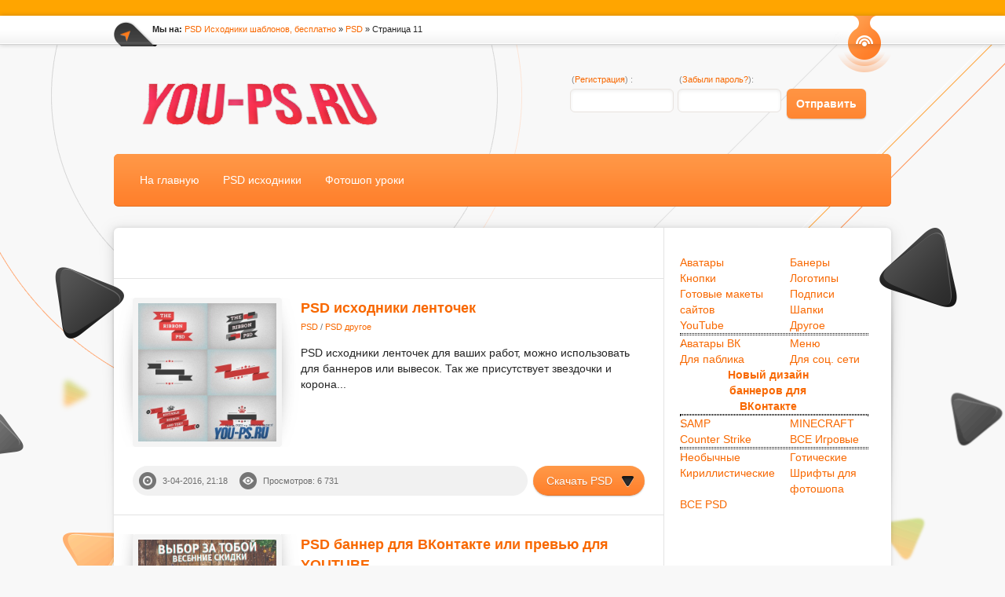

--- FILE ---
content_type: text/html; charset=utf-8
request_url: http://you-ps.ru/psd/page/11/
body_size: 8459
content:
<!DOCTYPE html PUBLIC "-//W3C//DTD XHTML 1.0 Transitional//EN" "http://www.w3.org/TR/xhtml1/DTD/xhtml1-transitional.dtd">
<html xmlns="http://www.w3.org/1999/xhtml" xml:lang="ru" lang="ru">
<head>
 <meta name="CatCut4deb4cec7f" content="05A0554FC8924AF98DFD5849BA1341C3Y5984" />  
 <meta name="verify-admitad" content="23bb444d16" />   
<script type="text/javascript" src="//vk.com/js/api/openapi.js?152"></script>
<meta name="propeller" content="e52d038118015be6376abb82f89ba7de">
    <meta name="google-site-verification" content="yL4kPCVL3MVCPSRRmgOc7vxf1lIWxggOYLPBlKWFfvo" />
    <meta name="google-site-verification" content="F6REhiSK7r8vQQOSnzgKCEdBzJFT43o13SOjJMEYi5c" />
    <meta name="yandex-verification" content="3592695ab9243fb9" />
    <meta name="verification" content="e837889815a966f6e56f072e9e60bd" />
    <meta name='yandex-verification' content='4dbd8a64751edb54' />
    <link rel="shortcut icon" href="/templates/youp3/images/favicon.ico" type="image/x-icon">
    <META NAME="webmoney.attestation.label" CONTENT="webmoney attestation label#BD536E74-00B6-4B1A-97BF-6CC81C11642C" />
    <meta charset="utf-8">
<title>PSD исходники для фотошопа &raquo; Страница 11</title>
<meta name="description" content="Ищешь PSD исходники? Ты попал по адресу! У нас ты сможешь найти множество бесплатных PSD исходников для фотошопа. Заходи не упусти свой шанс ">
<meta name="keywords" content="Наш сайт это эпицентр файлов для фотошопа. У нас ты сможешь бесплатно скачать PSD исходники, аватары, файлы для YouTube, оформление для группы вконтакте и многое другое">
<meta name="generator" content="DataLife Engine (http://dle-news.ru)">
<link rel="search" type="application/opensearchdescription+xml" href="http://you-ps.ru/index.php?do=opensearch" title="Братство дизайнеров - You-PS.Ru- PSD исходники шаблоны для постов VK и SMM">
<link rel="canonical" href="http://you-ps.ru/psd/page/11/"><link rel="alternate" type="application/rss+xml" title="" href="http://you-ps.ru/psd/rss.xml">
<link href="/engine/editor/css/default.css?v=27" rel="stylesheet" type="text/css">
<script src="/engine/classes/js/jquery.js?v=27"></script>
<script src="/engine/classes/js/jqueryui.js?v=27" defer></script>
<script src="/engine/classes/js/dle_js.js?v=27" defer></script>
<script src="/engine/classes/highslide/highslide.js?v=27" defer></script> <!-- Верхушка -->
<link href="/templates/youp3/style/styles.css" tppabs="/templates/youp3/style/styles.css" type="text/css" rel="stylesheet" />
<link href="/templates/youp3/style/engine.css" tppabs="/templates/youp3/style/engine.css" type="text/css" rel="stylesheet" />
<script type="text/javascript" src="/templates/youp3/js/libs.js" tppabs="/templates/youp3/js/libs.js"></script>
<script type="text/javascript" src="http://ajax.googleapis.com/ajax/libs/jquery/1.9.1/jquery.min.js"></script>
    <link media="screen" href="/templates/youp3/icomm/style.css" type="text/css" rel="stylesheet" />
</head>
	<div style="background-color:orange; padding:10px; color:white;">
       
        
      
    </div>
<body>
<script>
<!--
var dle_root       = '/';
var dle_admin      = '';
var dle_login_hash = '271279617cd610086cdf05f8fe3539de5f87a15d';
var dle_group      = 5;
var dle_skin       = 'youp3';
var dle_wysiwyg    = '1';
var quick_wysiwyg  = '1';
var dle_min_search = '4';
var dle_act_lang   = ["Да", "Нет", "Ввод", "Отмена", "Сохранить", "Удалить", "Загрузка. Пожалуйста, подождите..."];
var menu_short     = 'Быстрое редактирование';
var menu_full      = 'Полное редактирование';
var menu_profile   = 'Просмотр профиля';
var menu_send      = 'Отправить сообщение';
var menu_uedit     = 'Админцентр';
var dle_info       = 'Информация';
var dle_confirm    = 'Подтверждение';
var dle_prompt     = 'Ввод информации';
var dle_req_field  = 'Заполните все необходимые поля';
var dle_del_agree  = 'Вы действительно хотите удалить? Данное действие невозможно будет отменить';
var dle_spam_agree = 'Вы действительно хотите отметить пользователя как спамера? Это приведёт к удалению всех его комментариев';
var dle_c_title    = 'Отправка жалобы';
var dle_complaint  = 'Укажите текст Вашей жалобы для администрации:';
var dle_mail       = 'Ваш e-mail:';
var dle_big_text   = 'Выделен слишком большой участок текста.';
var dle_orfo_title = 'Укажите комментарий для администрации к найденной ошибке на странице:';
var dle_p_send     = 'Отправить';
var dle_p_send_ok  = 'Уведомление успешно отправлено';
var dle_save_ok    = 'Изменения успешно сохранены. Обновить страницу?';
var dle_reply_title= 'Ответ на комментарий';
var dle_tree_comm  = '0';
var dle_del_news   = 'Удалить статью';
var dle_sub_agree  = 'Вы действительно хотите подписаться на комментарии к данной публикации?';
var dle_captcha_type  = '0';
var allow_dle_delete_news   = false;
var dle_search_delay   = false;
var dle_search_value   = '';
jQuery(function($){
FastSearch();

hs.graphicsDir = '/engine/classes/highslide/graphics/';
hs.wrapperClassName = 'rounded-white';
hs.outlineType = 'rounded-white';
hs.numberOfImagesToPreload = 0;
hs.captionEval = 'this.thumb.alt';
hs.showCredits = false;
hs.align = 'center';
hs.transitions = ['expand', 'crossfade'];
hs.dimmingOpacity = 0.60;
hs.lang = { loadingText : 'Загрузка...', playTitle : 'Просмотр слайдшоу (пробел)', pauseTitle:'Пауза', previousTitle : 'Предыдущее изображение', nextTitle :'Следующее изображение',moveTitle :'Переместить', closeTitle :'Закрыть (Esc)',fullExpandTitle:'Развернуть до полного размера',restoreTitle:'Кликните для закрытия картинки, нажмите и удерживайте для перемещения',focusTitle:'Сфокусировать',loadingTitle:'Нажмите для отмены'
};


});
//-->
</script>
    <div id="topbar">
	<div class="wrp">
		<ul class="soc-top">
			<li class="rss"><a href="rss.xml" tppabs="/rss.xml" target="_blank" title="Канал RSS" class="thd">Канал RSS</a></li>
		</ul>
		<div id="speedbar" class="small"><i class="thd">*</i><div class="speedbar"><b>Мы на:</b> <span id="dle-speedbar" itemscope itemtype="https://schema.org/BreadcrumbList"><span itemprop="itemListElement" itemscope itemtype="https://schema.org/ListItem"><meta itemprop="position" content="1"><a href="http://you-ps.ru/" itemprop="item"><span itemprop="name">PSD Исходники шаблонов, бесплатно</span></a></span> &raquo; <span itemprop="itemListElement" itemscope itemtype="https://schema.org/ListItem"><meta itemprop="position" content="2"><a href="http://you-ps.ru/psd/" itemprop="item"><span itemprop="name">PSD</span></a></span> &raquo; Страница 11</span></div></div>
	</div>
</div>
    
<div id="topbg">
	<div class="decor wrp">
		<div id="header">
                  <h3 class="logo">
<a class="thd" href="/" tppabs="/" title="Перейти на главную">
</a>
</h3>
					

	<form method="post" action="">
	<ul class="logform">
		<li><label for="login_name"> (<a href="http://you-ps.ru/index.php?do=register">Регистрация</a>) :</label>
		<input type="text" name="login_name" id="login_name" /></li>
		<li><label for="login_password">  (<a href="http://you-ps.ru/index.php?do=lostpassword">Забыли пароль?</a>):</label>
		<input type="password" name="login_password" id="login_password" /></li>
		<li><button class="fbutton" onclick="submit();" type="submit" title="Отправить"><b>Отправить</b></button></li>
	</ul>
	<input name="login" type="hidden" id="login" value="submit" />

		</div>          
		<div id="topmenu">
            <ul class="lcol">
    <li>
        <a href="/" tppabs="/">
            На главную
        </a>
    </li>
    <li>
        <a href="/psd" tppabs="#">
          PSD исходники
        </a>
    </li>
    <li>
        <a href="/vse-dlya-fotoshopa/lessons/" tppabs="#">
          Фотошоп уроки
        </a>
    </li>
</ul>


<ul class="rcol">
   
</ul>

            
		</div>
		<i class="thd dec-left">
.
</i>
		<i class="thd dec-right">
.
</i>
	</div>
  
	<div class="shadow">
		<div class="whbox wrp">
			<div id="content">
				<div class="conteiner clrfix">
					<div id="midside" class="lcol">
				
					
                        
                        <br>
                        <br>

                         <div id='dle-content'><div id="storyID-944" class="sstory">
<div class="base shortstory">
	<div class="dpad">
	<span class="poster"><b><a><a href="http://you-ps.ru/uploads/posts/2016-04/thumbs/1459707526_linel.jpg" onclick="return hs.expand(this)"><img src="/uploads/posts/2016-04/thumbs/1459707526_linel.jpg" width="" height=""></a></a></b></span>
	<div class="ss-cont">
		<h2 class="shead"><a href="http://you-ps.ru/psd/drugoe/944-psd-ishodniki-lentochek.html">PSD исходники ленточек</a></h2>
		<p class="category small"><a href="http://you-ps.ru/psd/">PSD</a> / <a href="http://you-ps.ru/psd/drugoe/">PSD другое</a></p>
		PSD исходники ленточек для ваших работ, можно использовать для баннеров или вывесок. Так же присутствует звездочки и корона...
	</div>
	<div class="clr moreline">
		 
        
        
        
        <span class="more"><a href="http://you-ps.ru/psd/drugoe/944-psd-ishodniki-lentochek.html"><span>Скачать PSD</span></a></span>
		<ul class="argedit">
			 <li class="edit"></li>
		</ul>
		<ul class="argicon small">
			<li class="idate">3-04-2016, 21:18</li>
			<li class="iviews">Просмотров: 6 731</li>
		</ul>
	</div>

	</div>
</div>
</div><div id="storyID-943" class="sstory">
<div class="base shortstory">
	<div class="dpad">
	<span class="poster"><b><a><a href="http://you-ps.ru/uploads/posts/2016-03/thumbs/1459365244_banner.jpg" onclick="return hs.expand(this)"><img src="/uploads/posts/2016-03/thumbs/1459365244_banner.jpg" width="" height=""></a></a></b></span>
	<div class="ss-cont">
		<h2 class="shead"><a href="http://you-ps.ru/psd/igrovye/counter-strike/943-psd-banner-dlya-vkontakte-ili-prevyu-dlya-youtube.html">PSD баннер для ВКонтакте или превью для YOUTUBE</a></h2>
		<p class="category small"><a href="http://you-ps.ru/psd/igrovye/counter-strike/">Counter-Strike</a>  / <a href="http://you-ps.ru/psd/youtube/">YouTube</a>  / <a href="http://you-ps.ru/for_socnetwork/menu_vk/">Меню</a></p>
		Данный PSD исходник баннера можно использовать для ваших магазинов оружия по игре Counter-Strike:GO. Сделан отлично и подобных работ Вы не найдете в интернете, продвигайте ваши магазины оружия с красивым дизайном для вашего паблика или группы ВКонтакте..
	</div>
	<div class="clr moreline">
		 
        
        
        
        <span class="more"><a href="http://you-ps.ru/psd/igrovye/counter-strike/943-psd-banner-dlya-vkontakte-ili-prevyu-dlya-youtube.html"><span>Скачать PSD</span></a></span>
		<ul class="argedit">
			 <li class="edit"></li>
		</ul>
		<ul class="argicon small">
			<li class="idate">30-03-2016, 22:15</li>
			<li class="iviews">Просмотров: 7 297</li>
		</ul>
	</div>

	</div>
</div>
</div><div id="storyID-942" class="sstory">
<div class="base shortstory">
	<div class="dpad">
	<span class="poster"><b><a><a href="http://you-ps.ru/uploads/posts/2016-03/thumbs/1459364560_preview.jpg" onclick="return hs.expand(this)"><img src="/uploads/posts/2016-03/thumbs/1459364560_preview.jpg" width="" height=""></a></a></b></span>
	<div class="ss-cont">
		<h2 class="shead"><a href="http://you-ps.ru/psd/igrovye/counter-strike/942-psd-prevyu-dlya-video-v-youtube.html">PSD превью для видео в YouTube</a></h2>
		<p class="category small"><a href="http://you-ps.ru/psd/igrovye/counter-strike/">Counter-Strike</a>   / <a href="http://you-ps.ru/psd/youtube/">YouTube</a></p>
		Скачать PSD исходник для превью для видео YouTube ютуба. Отличная превьюшка для вашего видео. Отлично подойдет для превью для видео Counter Strike..
	</div>
	<div class="clr moreline">
		 
        
        
        
        <span class="more"><a href="http://you-ps.ru/psd/igrovye/counter-strike/942-psd-prevyu-dlya-video-v-youtube.html"><span>Скачать PSD</span></a></span>
		<ul class="argedit">
			 <li class="edit"></li>
		</ul>
		<ul class="argicon small">
			<li class="idate">30-03-2016, 22:04</li>
			<li class="iviews">Просмотров: 17 028</li>
		</ul>
	</div>

	</div>
</div>
</div><div id="storyID-941" class="sstory">
<div class="base shortstory">
	<div class="dpad">
	<span class="poster"><b><a><a href="http://you-ps.ru/uploads/posts/2016-03/thumbs/1458826375_ava.jpg" onclick="return hs.expand(this)"><img src="/uploads/posts/2016-03/thumbs/1458826375_ava.jpg" width="" height=""></a></a></b></span>
	<div class="ss-cont">
		<h2 class="shead"><a href="http://you-ps.ru/psd/igrovye/psd_samp/941-psd-ishodnik-avatar-i-menyu-dlya-gruppy-vkontakte-dlya-gta-samp.html">PSD исходник аватар и меню для группы ВКонтакте для GTA SAMP</a></h2>
		<p class="category small"><a href="http://you-ps.ru/psd/igrovye/psd_samp/">SAMP</a>    / <a href="http://you-ps.ru/for_socnetwork/vk-avatar/">Аватары</a>    / <a href="http://you-ps.ru/for_socnetwork/menu_vk/">Меню</a></p>
		PSD исходник для группы ВКонтакте по игре Grand Theth Auto San Andreas. Отличная работа. Сделан рип по заказу. Можете изменить и отлично подойдет для вашей группы...
	</div>
	<div class="clr moreline">
		 
        
        
        
        <span class="more"><a href="http://you-ps.ru/psd/igrovye/psd_samp/941-psd-ishodnik-avatar-i-menyu-dlya-gruppy-vkontakte-dlya-gta-samp.html"><span>Скачать PSD</span></a></span>
		<ul class="argedit">
			 <li class="edit"></li>
		</ul>
		<ul class="argicon small">
			<li class="idate">24-03-2016, 16:34</li>
			<li class="iviews">Просмотров: 12 819</li>
		</ul>
	</div>

	</div>
</div>
</div><div id="storyID-938" class="sstory">
<div class="base shortstory">
	<div class="dpad">
	<span class="poster"><b><a><a href="http://you-ps.ru/uploads/posts/2016-03/thumbs/1458761151_avatar_menyu.jpg" onclick="return hs.expand(this)"><img src="/uploads/posts/2016-03/thumbs/1458761151_avatar_menyu.jpg" width="" height=""></a></a></b></span>
	<div class="ss-cont">
		<h2 class="shead"><a href="http://you-ps.ru/psd/igrovye/psd_samp/938-psd-avatar-i-menyu-dlya-gruppy-vkontakte-na-tematiku-samp.html">PSD аватар и меню для группы ВКонтакте на тематику: SAMP</a></h2>
		<p class="category small"><a href="http://you-ps.ru/psd/igrovye/psd_samp/">SAMP</a>     / <a href="http://you-ps.ru/for_socnetwork/vk-avatar/">Аватары</a>     / <a href="http://you-ps.ru/for_socnetwork/menu_vk/">Меню</a></p>
		Работа высшего пилотажа по игре GTA SAMP. Данный псд исходник разрабатывался специально для ваших проектов. Выполнен в темных тонах и при желтом оттенке. Выглядит очень красиво. Аватар и меню разделены на отдельные исходники и добавлены шрифты внутри архива...
	</div>
	<div class="clr moreline">
		 
        
        
        
        <span class="more"><a href="http://you-ps.ru/psd/igrovye/psd_samp/938-psd-avatar-i-menyu-dlya-gruppy-vkontakte-na-tematiku-samp.html"><span>Скачать PSD</span></a></span>
		<ul class="argedit">
			 <li class="edit"></li>
		</ul>
		<ul class="argicon small">
			<li class="idate">23-03-2016, 22:26</li>
			<li class="iviews">Просмотров: 7 783</li>
		</ul>
	</div>

	</div>
</div>
</div><div id="storyID-937" class="sstory">
<div class="base shortstory">
	<div class="dpad">
	<span class="poster"><b><a><a href="http://you-ps.ru/uploads/posts/2016-03/thumbs/1458661376_shablon.jpg" onclick="return hs.expand(this)"><img src="/uploads/posts/2016-03/thumbs/1458661376_shablon.jpg" width="" height=""></a></a></b></span>
	<div class="ss-cont">
		<h2 class="shead"><a href="http://you-ps.ru/psd/igrovye/psd_samp/937-shablon-dlya-posta-dlya-gruppy-vkontakte-samp.html">Шаблон для поста для группы ВКонтакте SAMP</a></h2>
		<p class="category small"><a href="http://you-ps.ru/psd/">PSD</a>      / <a href="http://you-ps.ru/psd/igrovye/">Игровые</a>      / <a href="http://you-ps.ru/psd/igrovye/psd_samp/">SAMP</a></p>
		Шаблон для группы ВКонтакте SAMP, GTA. Вы можете писать на данном шаблоне свои текста или письма своим игрокам. Работа выполненна качественно. Используйте на здаровье!..
	</div>
	<div class="clr moreline">
		 
        
        
        
        <span class="more"><a href="http://you-ps.ru/psd/igrovye/psd_samp/937-shablon-dlya-posta-dlya-gruppy-vkontakte-samp.html"><span>Скачать PSD</span></a></span>
		<ul class="argedit">
			 <li class="edit"></li>
		</ul>
		<ul class="argicon small">
			<li class="idate">22-03-2016, 18:42</li>
			<li class="iviews">Просмотров: 9 484</li>
		</ul>
	</div>

	</div>
</div>
</div><div id="storyID-936" class="sstory">
<div class="base shortstory">
	<div class="dpad">
	<span class="poster"><b><a><a href="http://you-ps.ru/uploads/posts/2016-03/thumbs/1458660637_ava.jpg" onclick="return hs.expand(this)"><img src="/uploads/posts/2016-03/thumbs/1458660637_ava.jpg" width="" height=""></a></a></b></span>
	<div class="ss-cont">
		<h2 class="shead"><a href="http://you-ps.ru/psd/igrovye/counter-strike/936-avatar-dlya-gruppy-vkontakte-csgo.html">Аватар для группы ВКонтакте - CS:GO</a></h2>
		<p class="category small"><a href="http://you-ps.ru/psd/">PSD</a>       / <a href="http://you-ps.ru/psd/igrovye/">Игровые</a>       / <a href="http://you-ps.ru/psd/igrovye/counter-strike/">Counter-Strike</a></p>
		Аватар для группы ВКонтакте для группы по игре Counter-Strike Global Offenisive. Работа выполнена в желтых тонах. Отлично подойдет для вашей группы. Скачивайте бесплатно с нашего сайта...
	</div>
	<div class="clr moreline">
		 
        
        
        
        <span class="more"><a href="http://you-ps.ru/psd/igrovye/counter-strike/936-avatar-dlya-gruppy-vkontakte-csgo.html"><span>Скачать PSD</span></a></span>
		<ul class="argedit">
			 <li class="edit"></li>
		</ul>
		<ul class="argicon small">
			<li class="idate">22-03-2016, 18:31</li>
			<li class="iviews">Просмотров: 7 652</li>
		</ul>
	</div>

	</div>
</div>
</div><div id="storyID-935" class="sstory">
<div class="base shortstory">
	<div class="dpad">
	<span class="poster"><b><a><a href="http://you-ps.ru/uploads/posts/2016-03/thumbs/1458660010_v0ctjvfn0xk.jpg" onclick="return hs.expand(this)"><img src="/uploads/posts/2016-03/thumbs/1458660010_v0ctjvfn0xk.jpg" width="" height=""></a></a></b></span>
	<div class="ss-cont">
		<h2 class="shead"><a href="http://you-ps.ru/psd/igrovye/935-polnyy-psd-dizayn-dlya-youtube-ili-twich.html">Полный PSD дизайн для YouTube или twitch</a></h2>
		<p class="category small"><a href="http://you-ps.ru/psd/">PSD</a>        / <a href="http://you-ps.ru/psd/igrovye/">Игровые</a></p>
		Отличный дизайн используемый для твича или ютуба. Выполнен в желтых тонах. Все шрифты внутри архива есть. Работа выполнена очень качественно и непохожа на другие работы. Скачать можете бесплатно PSD аватар и баннер для Twich и YouTube..
	</div>
	<div class="clr moreline">
		 
        
        
        
        <span class="more"><a href="http://you-ps.ru/psd/igrovye/935-polnyy-psd-dizayn-dlya-youtube-ili-twich.html"><span>Скачать PSD</span></a></span>
		<ul class="argedit">
			 <li class="edit"></li>
		</ul>
		<ul class="argicon small">
			<li class="idate">22-03-2016, 18:19</li>
			<li class="iviews">Просмотров: 8 237</li>
		</ul>
	</div>

	</div>
</div>
</div><div id="storyID-929" class="sstory">
<div class="base shortstory">
	<div class="dpad">
	<span class="poster"><b><a><a href="http://you-ps.ru/uploads/posts/2016-02/thumbs/1454329727_panda.jpg" onclick="return hs.expand(this)"><img src="/uploads/posts/2016-02/thumbs/1454329727_panda.jpg" width="" height=""></a></a></b></span>
	<div class="ss-cont">
		<h2 class="shead"><a href="http://you-ps.ru/psd/igrovye/counter-strike/929-avatar-dlya-gruppy-vkontakte-panda.html">Аватар для группы ВКонтакте - Панда</a></h2>
		<p class="category small"><a href="http://you-ps.ru/psd/igrovye/counter-strike/">Counter-Strike</a>         / <a href="http://you-ps.ru/for_socnetwork/vk-avatar/">Аватары</a></p>
		Аватар для группы или паблика ВКонтакте с пандой. Отлично подойдет для букмекерских групп по ставкам или для клана по игре Counter-Strike. Именно из-за панды данный аватар размещен в игровых и солидных исходниках. Шрифт для работы находится внутри. Аватар состоит из многих смарт..
	</div>
	<div class="clr moreline">
		 
        
        
        
        <span class="more"><a href="http://you-ps.ru/psd/igrovye/counter-strike/929-avatar-dlya-gruppy-vkontakte-panda.html"><span>Скачать PSD</span></a></span>
		<ul class="argedit">
			 <li class="edit"></li>
		</ul>
		<ul class="argicon small">
			<li class="idate">1-02-2016, 15:30</li>
			<li class="iviews">Просмотров: 7 703</li>
		</ul>
	</div>

	</div>
</div>
</div><div id="pager" class="clrfix">
	<div class="next-prev">
		<span class="prev"><a href="http://you-ps.ru/psd/page/10/">В будущее</a></span>
		<span class="next"><a href="http://you-ps.ru/psd/page/12/">В прошлое</a></span>
	</div>
	<div class="pager"><a href="http://you-ps.ru/psd/">1</a> <span class="nav_ext">...</span> <a href="http://you-ps.ru/psd/page/7/">7</a> <a href="http://you-ps.ru/psd/page/8/">8</a> <a href="http://you-ps.ru/psd/page/9/">9</a> <a href="http://you-ps.ru/psd/page/10/">10</a> <span>11</span> <a href="http://you-ps.ru/psd/page/12/">12</a> <a href="http://you-ps.ru/psd/page/13/">13</a> <a href="http://you-ps.ru/psd/page/14/">14</a> <a href="http://you-ps.ru/psd/page/15/">15</a> <span class="nav_ext">...</span> <a href="http://you-ps.ru/psd/page/76/">76</a></div>
</div></div>
					<hr>
					</div>
					
                    <div id="sidebar" class="rcol">
 <div class="catbox" style="margin-left: 10px;">
    <div id='cssmenu'>

        <!--<li class='has-sub'><a href='#'>PSD исходники</a>-->
         <ul>
            <li><a href="/psd/avatary/">Аватары</a></li>
            <li><a href="/psd/bannery/">Банеры</a></li>
            <li><a href="/psd/buttons/">Кнопки</a></li>
            <li><a href="/psd/logotipy/">Логотипы</a></li>
            <li><a href="/psd/web_psd/">Готовые макеты сайтов</a></li>
            <li><a href="/psd/podpisi/">Подписи</a></li>
            <li><a href="/psd/shapki/">Шапки</a></li>
            <li><a href="/psd/youtube/">YouTube</a></li>
            <li><a href="/psd/drugoe/">Другое</a></li>
             <li class="newcategory">.</li>
            <li><a href="/for_socnetwork/vk-avatar/">Аватары ВК</a></li>
            <li><a href="/for_socnetwork/menu_vk/">Меню</a></li>
            <li><a href="/for_socnetwork/public/">Для паблика</a></li>
            <li><a href="/for_socnetwork">Для соц. сети</a></li>
             <center style="width:80%"><li style="float:none; width:65%; font-weight:bold"><a href="http://you-ps.ru/for_socnetwork/psd_vk_banner/"><span>Новый дизайн баннеров для ВКонтакте</span></a></li>
             </center>
             <li class="newcategory">.</li>
             <li><a href="/psd/igrovye/psd_samp/">SAMP</a></li>
             <li><a href="/psd/igrovye/minecraft_psd/">MINECRAFT</a></li>
             <li><a href="/psd/igrovye/counter-strike/">Counter Strike</a></li>
             <li><a href="/psd/igrovye/">ВСЕ Игровые</a></li>
             <li class="newcategory">.</li>
             <li><a href="/shrifty-dlya-fotoshopa/neobychnye/">Необычные</a></li>
             <li><a href="/shrifty-dlya-fotoshopa/goticheskie/">Готические</a></li>
             <li><a href="/shrifty-dlya-fotoshopa/kirillicheskie/">Кириллистические</a></li>
             <li><a href="/shrifty-dlya-fotoshopa/">Шрифты для фотошопа</a></li>
             <li><a href="/psd">ВСЕ PSD</a></li>
         </ul>
 <div style="clear:both"></div>
	</div>
 </div>    
    
<center><br>

<div class="like" style="padding: 40px 65px 3px;">
    <!-- VK Widget -->            
<script type="text/javascript">
  VK.init({apiId: 6412223, onlyWidgets: true});
</script>

<!-- Put this div tag to the place, where the Like block will be -->
<div id="vk_like"></div>
<script type="text/javascript">
VK.Widgets.Like("vk_like", {type: "vertical"});
</script>
    </div>   
    </center>
<br><!-- Yandex.RTB R-A-410247-1 -->

     
     <script>
<!--
function doVote( event ){

	
	var vote_check = $('#dle-vote input:radio[name=vote_check]:checked').val();
	
	if (typeof vote_check == "undefined" &&  event == "vote") {
		return false;
	}
	
	ShowLoading('');

	$.get(dle_root + "engine/ajax/controller.php?mod=vote", { vote_id: "8", vote_action: event, vote_check: vote_check, vote_skin: dle_skin, user_hash: dle_login_hash }, function(data){

		HideLoading('');

		$("#vote-layer").fadeOut(500, function() {
			$(this).html(data);
			$(this).fadeIn(500);
		});

	});
}
//-->
</script><div id='vote-layer'><div id="bvote" class="block" style="width: 240px; margin-left: 20px; margin-bottom: 3px; margin-top: 20px;">
	<div class="btl">
		<h4>Наш опрос</h4>
		<form method="post" name="vote_result" action=''>
			<input type="hidden" name="vote_action" value="results" />
			<input type="hidden" name="vote_id" value="8" />
			<input class="vresult" src="/templates/youp3/images/spacer.gif" type="image" onclick="ShowAllVotes(); return false;" title="Все опросы"  alt="Все опросы" />
		</form>
	</div>
	<form method="post" name="vote" action=''>
	<div class="dcont" style="margin-left: 14px; font-color:red">
		<p class="vtitle"><b>Достаточно ли обновлений?</b></p>
		<div id="dle-vote"><div class="vote"><input id="vote_check0" name="vote_check" type="radio" value="0" /><label for="vote_check0"> Да</label></div><div class="vote"><input id="vote_check1" name="vote_check" type="radio" value="1" /><label for="vote_check1"> Нет</label></div></div>
	</div>
	<div class="votefoot">
	
	
		<input type="hidden" name="vote_action" value="vote" />
		<input type="hidden" name="vote_id" id="vote_id" value="8" />
		<button class="fbutton" type="submit" onclick="doVote('vote'); return false;" >
            <span>Голосовать</span></button>&nbsp;
        <button class="fbutton" type="button" onclick="doVote('results'); return false;" >
            <span>Результат</span></button>
	
	</div>
	</form>
	<div class="dtop">&nbsp;</div>
	<div class="dbtm">&nbsp;</div>
</div></div>
   
    
    
<!-- VK Widget -->
    <center>
<div id="vk_groups"></div>
<script type="text/javascript">
VK.Widgets.Group("vk_groups", {mode: 3}, 65712514);
</script>
    </center>   
<img src="[data-uri]" height="0" width="0" alt="651b3fb9" />
 
                  </div>

		
                
			</div>
		</div>
	</div>
</div>
<div id="footbg">
	<div class="wrp">
		<div id="fmenu">
			<a href="/sitemap.xml" class="thd sitemap" target="#" tppabs="/sitemap.xml">
</a>
			<ul>
				<li>
                    <a href="/index.php?do=feedback&user=1">Контакты</a>
				</li>
				<li>
                    <a href="/psd/">PSD исходники</a>
				</li>
                <li>
                    <a href="/vse-dlya-fotoshopa/lessons/">Фотошоп уроки</a>
                </li>
			</ul>
		
		</div>
		<div id="footinfo">
			<p class="copyright">
                © 2013-2020 / 
<b>
<a href="http://you-ps.ru/">
www.YOU-PS.Ru
</a>
</b>
			</p>
			<p class="license copymy">
				<noindex>
<a href="/psd/548-chto-takoe-psd-chem-otkryt-format-psd.html" rel="nofollow">
Как открыть PSD файл
</a>
</noindex>
			</p>
		</div>
		<div id="footer">
<div class="footer">           

			<a href="/" id="upper" class="logofoot thd">
YOU-PS.Ru
</a>

		</div>
</div>
	</div>
  
</div>
   <!-- Yandex.Metrika counter -->
<script type="text/javascript" >
   (function(m,e,t,r,i,k,a){m[i]=m[i]||function(){(m[i].a=m[i].a||[]).push(arguments)};
   m[i].l=1*new Date();k=e.createElement(t),a=e.getElementsByTagName(t)[0],k.async=1,k.src=r,a.parentNode.insertBefore(k,a)})
   (window, document, "script", "https://mc.yandex.ru/metrika/tag.js", "ym");

   ym(48724811, "init", {
        clickmap:true,
        trackLinks:true,
        accurateTrackBounce:true,
        trackHash:true
   });
</script>
<noscript><div><img src="https://mc.yandex.ru/watch/48724811" style="position:absolute; left:-9999px;" alt="" /></div></noscript>
<!-- /Yandex.Metrika counter -->
</body>
</html>
<!-- DataLife Engine Copyright SoftNews Media Group (http://dle-news.ru) -->


--- FILE ---
content_type: text/css
request_url: http://you-ps.ru/templates/youp3/style/styles.css
body_size: 8914
content:
/* Template created by CENTROARTS.com | Author: Rumin Sergey | URL: http://centroarts.com */
@import "../fonts/fonts.css" screen;

* { margin: 0; padding: 0; }
html { min-width: 996px; } 
body { background: fixed #f8f8f8 url("../images/bg.png") no-repeat 50% 0; color: #252525; font: 14px/1.45 Arial, Tahoma, Helvetica, sans-serif }

h1, h2, h3, h4, h5 { font-weight: normal; }

input, textarea, select, button { color: #252525; font: 1em Arial, Tahoma, Helvetica, sans-serif; }

a { color: #f86801; text-decoration: none; outline: none; }
a:hover { text-decoration: underline; }
a img  { border: 0 none; }

p { margin-bottom: .6em; }
hr { border: 0 none; border-top: 1px solid #dfdede; height: 1px; }

/* ������: �������������� */

.copymy { color: #000000; font: 14px/normal "pf_beausans_probold", Arial, Tahoma, sans-serif; display: inline; text-transform: uppercase; }
.moreline_2 { padding-left: 8px; height: 38px; border-radius: 19px; background-color: #fff; }
    .more_2 { float: right; padding-left: 25px; background: #fff no-repeat }
    .more_2 a { padding: 0 41px 0 17px; height: 37px; line-height: 38px; border-radius: 19px; border-bottom: 1px solid #e37126; float: left; color: #fff; text-shadow: 0 1px 0 #d6712c; background: url("../images/argmore.png") no-repeat 100% 0; box-shadow: 0 1px 2px 0 rgba(0,0,0, 0.2) }
    .more_2 a:hover { background-position: 100% -37px; text-decoration: none }
    .more_2 a:active { background-position: 100% -74px; box-shadow: inset 0 0 4px 0 #a83f00 }
    
.ex {
        background: none repeat scroll 0% 0%;
        background-color: #52cf30;
        border: 2px solid;
        border-color: #288710;
        margin: 0 auto 10px auto;
        padding: 5px 0;
        width: 326px;
        font: 14px/normal Verdana, Arial, Tahoma, sans-serif;
        text-align: center;
        color: #306522;
        outline: none;
        text-decoration: none;
        display: block;
        /* ��������������� ���� */
        -webkit-box-shadow: 2px 2px 3px 0px rgba(150, 150, 150, 0.75);
        -moz-box-shadow:    2px 2px 3px 0px rgba(150, 150, 150, 0.75);
        box-shadow:         2px 2px 3px 0px rgba(150, 150, 150, 0.75);
        /* ��������������� �������� */
        background: #288710; /* Old browsers */
        background: -moz-linear-gradient(top,  #288710 0%, #52cf30 100%); /* FF3.6+ */
        background: -webkit-gradient(linear, left top, left bottom, color-stop(0%,#288710), color-stop(100%,#52cf30)); /* Chrome,Safari4+ */
        background: -webkit-linear-gradient(top,  #288710 0%,#52cf30 100%); /* Chrome10+,Safari5.1+ */
        background: -o-linear-gradient(top,  #288710 0%,#52cf30 100%); /* Opera 11.10+ */
        background: -ms-linear-gradient(top,  #288710 0%,#52cf30 100%); /* IE10+ */
        background: linear-gradient(to bottom,  #288710 0%,#52cf30 100%); /* W3C */
        filter: progid:DXImageTransform.Microsoft.gradient( startColorstr='#288710', endColorstr='#52cf30',GradientType=0 ); /* IE6-9 */
        /* ��������������� ����������� */
        -webkit-border-radius: 4px;
        -moz-border-radius: 4px;
        border-radius: 4px;
}
.ex:hover { text-decoration: none; }
.ex span {
        color: #FFF;
        font: 18px/normal Verdana, Arial, Tahoma, sans-serif;
        font-weight: bold;
        margin: 0px;
        padding: 0px;
        text-transform: uppercase;
        text-decoration: none;
        display: block;
        text-shadow: #165805 1px 1px 0, #165805 1px 2px 0;
}
.ex span:hover { text-decoration: none; }

.android-full {
        background-color: #F68539;
        border-color: #A04C13;
        color: #784928;
        /* ��������������� �������� */
        background: #A04C13; /* Old browsers */
        background: -moz-linear-gradient(top,  #A04C13 0%, #F68539 100%); /* FF3.6+ */
        background: -webkit-gradient(linear, left top, left bottom, color-stop(0%,#A04C13), color-stop(100%,#F68539)); /* Chrome,Safari4+ */
        background: -webkit-linear-gradient(top,  #A04C13 0%,#F68539 100%); /* Chrome10+,Safari5.1+ */
        background: -o-linear-gradient(top,  #A04C13 0%,#F68539 100%); /* Opera 11.10+ */
        background: -ms-linear-gradient(top,  #A04C13 0%,#F68539 100%); /* IE10+ */
        background: linear-gradient(to bottom,  #A04C13 0%,#F68539 100%); /* W3C */
        filter: progid:DXImageTransform.Microsoft.gradient( startColorstr='#A04C13', endColorstr='#F68539',GradientType=0 ); /* IE6-9 */
}

.android-full span {
        text-shadow: #692E06 1px 1px 0, #692E06 1px 2px 0;
}
    
.share-button {
    text-align: center;
    margin: 25px 0 15px 0;
}

.share-button img {
    margin: 0 5px -6px 0;
}

.share-button p {
    display: inline-block;
    margin-bottom: 10px;
    font: 18px/normal "pf_beausans_probold", Arial, Tahoma, sans-serif;
}

.cheat-cache {
    margin-bottom: 24px;
    margin-top: -12px;
    padding: 8px 0px 8px 17px;
    color: #5f5f5f;
    border: 2px solid #F5F5F5;
    border-radius: 5px;
    background: #F5F5F5;
}

div.dot-android.dot-java ul li div {
margin: 0 7px 0 0;
padding: 0;
height: 8px;
width: 8px;
border-radius: 100%;
display: inline-block;
}

ul.dot-java li div {
background-color: #FF903E;
}

ul.dot-android li div {
background-color: #A0B309;
}

.storymsg { margin-bottom: 24px; margin-top: -1px; border-top-left-radius: 6px; text-align: left; font-size: 14px; color: #5f5f5f; width: 100%; background: #f5f5f5 } 
.storymsg strong { font-weight: normal }

.grey-text { border-top: 1px solid #e3e3e3; padding: 8px 10px 0 38px; color: #777777; }

.cut-the-text {
    line-height: 150%;
    height: 251px;
    overflow: hidden;
}
    
/* �����: �������������� */

ul, ol { list-style: none; padding: 0; margin: 0; }
.scont ul { padding-left: 16px; list-style: disc outside; }
.scont ol { list-style-image: none; list-style-position: outside; list-style-type: decimal; margin-left: 2.2em; }

.clr { clear: both; }
.clrfix:after, .submenu:after { clear: both; content: "."; display: block; height: 0; visibility: hidden }
.thide, .thd, .speedbar:after, #searchsuggestions:after, .topnews li:after, .iedit a, .rt-minus, .rt-plus, .combox:after,
.related a:after, .ui-icon-closethick { overflow: hidden; display: block; height: 0; line-height: normal; }

table.userstop, table.pm, table.tableform, .calendar { border-collapse: collapse; border-spacing: 0; }
.lcol, .rcol, form { display: inline; }
.lcol { float: left; } .rcol { float: right; }
.small { font-size: 11px; }

.statsbox, #loading-layer, .mass_comments_action, .berrors { border-radius: 4px; }

/* Site */
#topbg { width: 100%; min-width: 990px; overflow: hidden; background: url("../images/bg2.png") no-repeat 50% 0; }
.wrp { margin: 0 auto; width: 990px }

/* Speedbar */
#topbar { position: relative; height: 36px; background: #fff url("../images/topbar.png"); border-bottom: 1px solid #d3d3d3; box-shadow: 0 0 6px 0 rgba(0,0,0, 0.2) }
    #speedbar { float: left; position: relative; padding-left: 49px }
    .speedbar { white-space: nowrap; width: 900px; height: 36px; line-height: 35px; overflow: hidden }
    #speedbar i.thd { position: absolute; left: 0; bottom: -3px; padding-top: 33px; width: 56px; background: url("../images/speedbar.png") }
    .speedbar:after { content: " "; padding-top: 36px; width: 38px; background: url("../images/sb-alpha.png"); position: absolute; top: 0; right: 0 }

    .soc-top { float: right }
    .soc-top li { padding-top: 4px; margin-left: 10px; float: left }
    .soc-top .rss { padding: 0; width: 68px }
    .rss .thd { position: absolute; z-index: 12; padding-top: 72px; width: 68px; background: url("../images/toprss.png") }
    .rss .thd:hover { background-position: 0 -72px }

/* head */
#header { padding: 39px 30px 0 24px; height: 100px }
    .logo { float: left; padding: 4px 0 0 0 }
    .logo a { width: 315px; padding-top: 65px; background: url(http://you-ps.ru/uploads/logo.png); background-position-y: 2px;}
    .logo a:active { margin-top: 1px }

/* Buttons */
.bbcodes, .bbcodes_poll, .fbutton, .ui-button, .btn, .compilant a { color: #fff; margin: 0 2px 2px 2px; border: 0 none; cursor: pointer; padding: 0 12px; text-align: center;
    border-radius: 6px;
    box-shadow: 0 1px 2px 0 rgba(0,0,0, 0.2)
}
    .fbutton { font-weight: bold; height: 38px; line-height: 38px; background: #ff8936 url("../images/topmenu.png") repeat-x 0 -10px }
    .fbutton:hover { background-position: 0 0; opacity: 0.9 }
    
    .bbcodes, .bbcodes_poll, .ui-button, .btn, .compilant a { height: 28px; line-height: 28px; background: #ff842f url("../images/org-btn.png") repeat-x }
    .bbcodes:hover, .bbcodes_poll:hover, .ui-button:hover, .btn:hover, .compilant a:hover { background-position: 0 -56px }

    .fbutton:active, .bbcodes:active, .bbcodes_poll:active, .ui-button:active, .btn:active, .compilant a:active { background: #d8681d; box-shadow: inset 0 0 2px 0 rgba(0,0,0, 0.2) }

    a.btn, .compilant a { display: inline-block; text-decoration: none !important }
    button.fbutton { padding-bottom: 38px }
    button.bbcodes, button.bbcodes_poll, button.ui-button, button.btn { padding-bottom: 28px; }
    .bbcodes::-moz-focus-inner, .bbcodes_poll::-moz-focus-inner, .fbutton::-moz-focus-inner, .ui-button::-moz-focus-inner, .btn::-moz-focus-inner { padding: 0; border: 0; }

/* login */
.logform { margin-top: 17px; float: right }
    .logform li { position: relative; margin-left: 5px; float: left }
    .logform li label { color: #878787; position: absolute; top: -1.7em; font-size: 11px; padding-left: 2px }
    .logform li input { display: block; height: 16px; width: 118px; padding: 6px; background: #fff; border: 1px solid #e8e3df; border-radius: 6px; box-shadow: inset 0 2px 4px 0 #f0f0f0 }
    .logform li input:focus { border-color: #ff913f; box-shadow: 0 0 12px 0 #f6c098 }
    .logform li a.btn { float: left; background-position: 0 -28px; background-color: #393939 }
    .logform li a.btn:hover { background-position: 0 -84px }
    .logform li a.btn:active { background: #222 }

    #lgbox { position: relative; margin-top: 15px; float: right }
    .lg-ava { margin-right: 5px; float: left; height: 36px; width: 36px }
    .lg-ava img { height: 36px; width: 36px }
    
    .lgbox, .lg-ava img, .lg-menu ul { box-shadow: 0 1px 2px 0 rgba(0,0,0, 0.1); border-radius: 6px }
    .lgbox { line-height: 33px; background: #fff url("../images/lgbox.png") repeat-x; border: 1px solid #d3d3d3 }
    .lgbox, .lgbox li, .lgbox li a { height: 34px; float: left }
    .lgbox a { padding: 0 12px; border-radius: 5px; color: #252525; text-decoration: none !important }
    .lgbox a:hover { color: #f86801 }
    .lg-name a { padding-right: 20px; background: #fff url("../images/lg-name.png") no-repeat 100% 0; border-top-right-radius: 0; border-bottom-right-radius: 0 } 
    .lg-out a { border-top-left-radius: 0; border-bottom-left-radius: 0 }

    .lg-menu { display: none; z-index: 124; position: absolute; left: 0; right: 0; top: 34px; padding-top: 5px }
    .lgbox .lg-menu * { display: block; float: none }
    .lg-menu ul { background-color: #fff; border: 1px solid #d3d3d3 }
    .lg-menu ul li a { border-top: 1px solid #f1f1f1; border-radius: 0; background: none }
    .lg-menu ul li:first-child a { border: 0 none }

/* topmenu */
#topmenu { padding: 0 18px; position: relative; height: 66px; background: #ff8936 url("../images/topmenu.png") repeat-x; border-bottom: 1px solid #e37126; margin-bottom: 11px; border-radius: 6px }
    #topmenu ul { position: relative; margin-top: 18px }
    #topmenu ul * { float: left }
    #topmenu ul a, #fmenu ul a { padding: 0 15px; height: 32px; line-height: 31px; border-radius: 5px; color: #fff }
    #topmenu ul a:hover, #fmenu ul a:hover { text-decoration: none; background-color: #d8681e; box-shadow: inset 0 1px 2px 0 #b95b1c, 0 1px 0 0 #ffb077 }
    #topmenu ul a:active, #fmenu ul a:active { opacity: 0.9; margin-top: 1px }

/* Search */
#searchbar { position: absolute; left: 410px; top: -21px; width: 308px }
.s-box { height: 97px; background: url("../images/searchbox.png") no-repeat 100% 0; padding-right: 66px }
    .s-box .s-box { height: 58px; padding: 39px 0 0 39px; background-position: 0 -97px }

    .searchbar { height: 31px; padding: 0 9px 0 36px; position: relative }
    .searchbar:hover { opacity: 1 }
    .searchbar input { width: 100%; height: 18px; background: #191919 url("../images/search.png") no-repeat 100% 0; color: #868686; padding: 6px 6px 7px 3px; display: block; border: 0 none } 
    .searchbar input:focus { color: #fff }
    .searchbar button { position: absolute; left: 0; top: 0; width: 36px; height: 31px; border: 0 none; background: url("../images/search.png") no-repeat 0 -31px; cursor: pointer; }
    .searchbar button:hover { background-position: -36px -31px }
    .searchbar button:active { background-position: -72px -31px }

/* Content Box */
.shadow { width: 100%; padding-top: 16px; background: url("../images/shadow.png") no-repeat 50% 0 }
    .whbox { margin-bottom: 27px; background-color: #fff; border-radius: 6px; box-shadow: 0 0 4px 0 rgba(0,0,0, 0.1) }

    /* content coloms */
    #content { padding-right: 289px }
    .conteiner { height: 1%; border-right: 1px solid #e3e3e3 }

    #midside { padding-top: 24px; width: 100% }
    #sidebar { margin-right: -290px; padding: 24px 0 0 1px; width: 289px }
    .showfull #midside { padding-top: 1px }

    .decor { position: relative }
    .dec-left, .dec-right { z-index: 22; position: absolute; background: url("../images/decor.png") no-repeat }
    .dec-left { top: 283px; left: -75px; padding-top: 91px; width: 88px; background-position: 0 -101px }
    .dec-right { top: 233px; right: -84px; padding-top: 101px; width: 99px; background-position: 0 0 }

/* footer */
#footbg { padding-bottom: 180px; background: url("../images/footbg.png") no-repeat 50% 55px }
    #footbg .wrp { box-shadow: 0 0 4px 0 rgba(0,0,0, 0.1) }
    #fmenu, #footbg .wrp, #footer { border-radius: 6px }
    #fmenu { padding: 12px 13px 0 12px; height: 45px; background: #3b3b3b url("../images/footer.png") repeat-x }

    #fmenu ul, #fmenu ul *, .sitemap { float: left }
    #fmenu ul a:hover { background-color: #292929; box-shadow: inset 0 1px 2px 0 #1b1b1b, 0 1px 0 0 #5b5b5b }

    .sitemap { padding-top: 33px; width: 32px; background: url("../images/map.png"); margin-right: 10px }
    .sitemap:hover { background-position: -32px 0 }
    .sitemap:active { background-position: -64px 0 }

    .count { width: 88px; height: 31px; margin: 1px 0 0 7px; float: right; opacity: 0.6; }
    .count:hover { opacity: 1 }

    #footinfo { padding: 12px 24px 0 334px; height: 38px; color: #fff; background: #ff8f3e url("../images/footer.png") repeat-x 0 -57px }
    #footinfo a { color: #fff } 
    .copyright { float: left; width: 290px; padding: 4px 20px 0 24px; margin-left: -334px }
    .license { padding-left: 395px; padding-top: 6px; width: 50%; float: left; background: url("../images/license.png") no-repeat 53% 100% }

    #footer { border-top-left-radius: 0; border-top-right-radius: 0; border-bottom: 1px solid #e37126; background: #f97f2d url("../images/footer.png") repeat-x 0 -132px }
    .footer { padding: 13px 24px 0 24px; height: 37px; background: url("../images/footer-shadow.png") no-repeat 50% 0 }

    .centroarts { padding-top: 26px; width: 122px; float: right; background: url("../images/centroarts.png") }
    .centroarts:hover { opacity: 0.8 }

    .logofoot { float: left; width: 160px; padding-top: 27px; background: url("../images/minilogo.png") }

/* 
    CONTENT BOX
    Rightside 
*/
.box { padding: 0 25px 0 24px; margin-bottom: 27px; width: 240px }
    .btl { border-radius: 4px; color: #fff; font: 16px/48px "pf_beausans_probold", Arial, Tahoma, sans-serif; height: 48px; padding: 0 20px; margin-bottom: 24px; background: #3a3a3a url("../images/footer.png") repeat-x; text-transform: uppercase }
    #fmenu, .btl { border-bottom-left-radius: 0; border-bottom-right-radius: 0 }
    .tabs .btl { margin: 0 }
    .tb-menu { margin-bottom: 8px }
    .tb-menu, .tb-menu a { height: 40px; line-height: 33px }
    .tb-menu a { background: #ff8b38 url("../images/tabs.png") no-repeat; text-shadow: 0 1px 0 #d6732d; float: left; width: 78px; padding-left: 42px; color: #fff }
    .tb-menu a:hover { opacity: 0.8; text-decoration: none }
    .tb-menu a.selected { background-position: 0 -40px }

    .tb-menu a.tb-android { background-position: -120px 0; background-color: #9aad08; text-shadow: 0 1px 0 #808e06 }
    .tb-menu a.tb-android.selected { background-position: -120px -40px }

    .tabcont, .postertip { display: none }
    
.vmenu li { position: relative; background: url(http://you-ps.ru/templates/youp/images/naviarrow.gif) no-repeat 0 50%; margin-left: 10px; padding-left: 10px; }
    .vmenu a { display: block; height: 34px; line-height: 33px; color: #252525; border-top: 1px solid #e5e5e5 }
    .vmenu a * { cursor: pointer }
    .vmenu a .small { position: absolute; right: 0; top: 0; color: #a3a3a3 }
    .vmenu li:first-child a { border: 0 none }
    .vmenu a:hover, .vmenu a:hover .small { text-decoration: none; color: #f86801 }

    .org-box { width: 240px; padding: 20px 25px 20px 24px; margin-left: -24px; border-radius: 4px; background-color: #fbf8f6; border-right: 6px solid #ff903e }
    .org-box { border-bottom-left-radius: 0; border-top-left-radius: 0 }

    .postertip { background-color: #363636; position: absolute; left: -96px; top: 50%; width: 70px; height: 94px; border: 6px solid #363636; margin-top: -53px; z-index: 155; border-radius: 4px }
    .postertip img { width: 70px; height: 94px }
    .postertip:after { content: ""; width: 0; height: 0; border-top: 8px solid transparent; border-bottom: 8px solid transparent; border-left: 8px solid #363636; position:absolute; top: 50%; margin-top: -8px; right: -14px; z-index: 25 }
    
    .vmenu li:hover .postertip { display: block; background-position: 0 -55px}
    

    .and-colors .vmenu a:hover, .and-colors .vmenu a:hover .small { color: #91a104 }
    .and-colors .org-box { background-color: #fafbf6; border-color: #a0b309 }

/* Topnews */
.topnews { padding-top: 0px }
    .topnews li { position: relative; white-space: nowrap; height: auto; width: 225px; padding: 7px 5px 5px 10px; margin-left: 0px; border-radius: 4px; overflow: hidden; }
    .topnews li:hover { background-color: #f2f2f2 }
    .tn-img { position: absolute; left: 5px; top: 5px; float: left; width: 45px; height: 45px; overflow: hidden }
    .tn-img img { width: 45px }

    .topnews li h4 { padding-top: 3px; width: 100%; overflow: hidden; font-weight: bold }
    .topnews li h4 a { color: #252525 }
    .topnews li p { width: 100%; overflow: hidden }
    .topnews li:after { content: " "; position: absolute; top: 0; right: 5px; padding-top: 55px; width: 17px; background: url("../images/topnews.png") no-repeat; }
    .topnews li:hover:after { background-position: 0 -55px }

/* Topnewser */
    .topnewser { padding-top: 0px }
    .topnewser li { position: relative; white-space: nowrap; height: auto; width: 225px; padding: 7px 5px 5px 10px; margin-left: 0px; border-radius: 4px; overflow: hidden; border-bottom: 1px solid; border-radius: 0px; border-color: #EFE9E9;}
    .topnewser li:hover { background-color: #f8f8f8; }
    .topnewser li h4 { padding-top: 3px; width: 100%; overflow: hidden; font-weight: bold }
    .topnewser li h4 a { color: #252525 }
    .topnewser li p { width: 100%; overflow: hidden }
    .topnewser li:after { content: " "; position: absolute; top: 0; right: 5px; padding-top: 55px; width: 17px; background: url("../images/topnews.png") no-repeat; }
    .topnewser li:hover:after { background-position: 0 -55px }
    .topnewser li a{cursor: pointer; background: url(http://you-ps.ru/templates/youp/images/naviarrow.gif) no-repeat 0 50%; margin-left: 10px; padding-left: 10px; color: #525252; font-weight: bold;}


    
/* LeftSide */
.jarjad2, .welcome a, .faqlink a, .faqlink a, .compilant, .heading { font: 16px/normal "pf_beausans_probold", Arial, Tahoma, sans-serif; text-transform: uppercase }
.welcome { height: 1%; padding: 0 24px; margin-bottom: 24px }
    .welcome a { display: block; height: 49px; line-height: 49px; padding: 0 17px; color: #252525; border-radius: 4px; background: #f4f4f4 url("../images/welcome.png") no-repeat 100% 0 }
    .welcome a:hover { opacity: 0.8; text-decoration: none; color: #f86801 }

.sort { padding: 0 24px; height: 30px; line-height: 30px; margin-bottom: 24px; text-align: center; background: url("../images/sort.png") no-repeat 24px 0 }
.jarjad { padding-left: 24px; font: 16px/normal "pf_beausans_probold", Arial, Tahoma, sans-serif; text-transform: uppercase; color: #fff; height: 50px; background: #3b3b3b url("../images/banner.png") repeat-x 0 -50px }
    .dl-jarjad { font-weight: normal; height: 50px; float: right; padding: 0 43px 0 0; background: url("../images/banner.png") no-repeat 100% 0 }
    .dl-jarjad *, .jarjad p, .jarjad2 p { float: left; height: 22px; line-height: 22px; margin: 14px 0 0 6px }
    .dl-jarjad .btn { padding: 0 6px }
    .jarjad p { margin-left: 0 }

    .jarjad2 { margin-bottom: 24px; position: relative; background: #f5e8df; height: 42px; line-height: 42px; padding: 0 11px 0 72px; border-radius: 6px }
    .jarjad2 .dl-jarjad *, .jarjad2 p { margin-top: 10px }
    .jarjad2 .dl-jarjad { background: none; padding: 0 }
    .unlock { position: absolute; left: 4px; top: -7px; padding-top: 55px; width: 59px; background: url("../images/unlock.png") no-repeat }

/* Pager */
.storenumber { clear: both; font-weight: bold; margin-bottom: 27px; }
    #pager { height: 45px; padding: 0 24px 24px 24px }

    .next-prev { float: right; margin-top: 13px }
    .next-prev span span { display: none }
    .next-prev span a { float: left; margin-left: 15px }
    .next a { padding-right: 18px; background: url("../images/next.png") no-repeat 100% 5px }
    .prev a { padding-left: 18px; background: url("../images/prev.png") no-repeat 0 5px }

    .pager { font-size: 20px; float: left }
    .pager * { border-radius: 12px; height: 45px; line-height: 45px; float: left; padding: 0 9px }
    .pager a { color: #252525 }
    .pager a:hover { height: 44px; border-bottom: 1px solid #e37126; color: #fff; background: #ff8835 url("../images/topmenu.png") repeat-x; text-decoration: none; box-shadow: 0 1px 2px 0 rgba(0,0,0, 0.2) }
    .pager span { color: #fff; background-color: #4e4e4e }
    .pager span.nav_ext { background: none; color: #252525 }
    
/* box */
.sstory { position: relative; border-top: 1px solid #e3e3e3; height: 1%; padding: 24px }
    .poster { margin: 0 0 24px -24px; width: 190px; padding: 0 24px; background: url("../images/poster.png") no-repeat 50% 50% }
    .poster *, .poster, .rstoryimg img { float: left }
    .poster b, .rstoryimg .ss-cont img { border: 7px solid #f4f4f4; border-radius: 4px }
    .poster *, .rstoryimg .ss-cont img { width: 176px }
    
    .ss-cont { margin-bottom: 24px }
    .shead { font-size: 18px; font-weight: bold; margin-bottom: .2em }
    .category { margin-bottom: 1.4em }
    .category .grey { margin-left: 8px }
    .shortrate { float: left; position: absolute; left: -32px; padding: 11px 0 11px 12px; background: url("../images/shortrate.png") no-repeat; font-size: 16px; text-align: center; line-height: 40px; color: #fff; width: 40px; height: 40px }
    .shortrate a { display: none }

    .moreline { padding-left: 8px; height: 38px; border-radius: 19px; background-color: #f1f1f1; }
    .more { float: right; padding-left: 25px; background: #fff url("../images/moreline.png") no-repeat }
    .more a { padding: 0 41px 0 17px; height: 37px; line-height: 38px; border-radius: 19px; border-bottom: 1px solid #e37126; float: left; color: #fff; text-shadow: 0 1px 0 #d6712c; background: url("../images/argmore.png") no-repeat 100% 0; box-shadow: 0 1px 2px 0 rgba(0,0,0, 0.2) }
    .more a:hover { background-position: 100% -37px; text-decoration: none }
    .more a:active { background-position: 100% -74px; box-shadow: inset 0 0 4px 0 #a83f00 }

    .grey, .argicon *, .category, .ratebox .small { color: #6e6e6e }
    .argicon, .argicon * { float: left }
    .argicon { margin-top: 8px; height: 22px; line-height: 22px }
    .argicon li { padding-left: 30px; margin-right: 15px; background-image: url("../images/argicons.png"); background-repeat: no-repeat }

    .idate { background-position: 0 0 }
    .iviews { background-position: 0 -22px }

    .argedit { float: right; margin-top: 8px }
    .argedit li, .argedit li * { float: left }
    .argedit li:hover { opacity: 0.8 }
    .iedit a { background: url("../images/argicons.png") 0 -44px; padding-top: 22px; width: 22px; margin-left: 5px }
    .moreline .argedit { margin-right: -8px }

    .rstoryimg .ss-cont img { margin-right: 24px }

/* fullstory */
/*  .storymsg { margin-bottom: 24px; border-top-left-radius: 6px; text-align: right; font-size: 12px; color: #7f7f7f; width: 100%; background: #f5f5f5 url("../images/storymsg.png") } 
    .storymsg strong { font-weight: normal } */
    .smsg { padding: 24px; margin: 0; height: 1% }
    .fence-foot, .fence-top { padding-top: 9px; background: url("../images/fence.png") }
    .fence-foot { background-position: 0 -9px }
    .arrowdown, .info { padding-left: 74px; background: url("../images/arrowdown.png") no-repeat 24px 50% }
    .arrowright { padding-left: 74px; background: url("../images/arrowright.png") no-repeat 24px 50% }
    .info { background-image: url("../images/info.png") }

.fstory { height: 1%; padding: 0 24px; margin-bottom: 24px }
    .fstory .category { margin-bottom: 2em }

#pollbox { border-bottom: 1px dashed #E3E3E3; padding-bottom: 22px }
    #dle-poll-list { border-radius: 6px; padding: 15px; background: #f5f5f5; border: 1px solid #e7e7e7 }

.ratebox { text-align: center; width: 74px; height: 40px; float: right; position: relative; background: #fe9b46 url("../images/ratefull.png"); }
    .rate { line-height: 40px; height: 40px; color: #fff; font-size: 16px; font-weight: bold }
    .ratebox .small { left: 0; top: 42px; position: absolute; width: 100% }
    .rt-minus, .rt-plus { position: absolute; top: 0; padding-top: 40px; width: 23px; background: url("../images/ratefull.png") }
    .rt-minus { right: 0; background-position: -23px -40px }
    .rt-plus { left: 0; background-position: 0 -40px }
    a.rt-minus:active { background-position: -23px -80px }
    a.rt-plus:active { background-position: 0 -80px }
    span.rt-minus, span.rt-plus { opacity: 0.4 }

    .scont { margin-bottom: 24px }

    .faqlink { margin-bottom: 6px }
    .faqlink a, .compilant { color: #fff; border-radius: 6px; display: block; height: 42px; line-height: 42px; padding-left: 17px; }
    .faqlink a { background-color: #ff8b39 }
    .faqlink a:hover { background-color: #ff9b4f; text-decoration: none }
    .faqlink a:active { background: #d8681d; box-shadow: inset 0 0 2px 0 rgba(0,0,0, 0.2) }
    .compilant { position: relative; background-color: #3c3c3c; padding-right: 7px; margin: 0 }
    .comp-text { float: left }
    .compilant a { float: right; margin: 7px 0 0 0 }
    .compilant a * { font-weight: normal }
    .compilant .thd { position: absolute; top: -52px; right: 6px; padding-top: 55px; width: 145px; background: url("../images/monstro.png") no-repeat 0 -55px }
    .compilant:hover .thd, .compilant .thd:hover { background-position: 0 0 }

    .fsinfo { margin-bottom: 24px }
    .fsi-qrcode { position: relative; padding-right: 100px }
    .fsi-qrcode img { position: absolute; right: 0; top: 0; border: 1px solid #e3e3e3; border-radius: 6px }

    .fsfoot { font-size: 11px }
    .yashare-auto-init { float: center; text-align: center }
    .fsfoot .argicon, .fsfoot .argedit { float: right; margin: 0 }

/* related */
.heading { font-size: 1.5em; margin-bottom: .6em }
    .pad { height: 1%; padding: 0 24px; margin-bottom: 24px }
    .lsbox { height: 1%; padding-top: 24px; margin-bottom: 24px; border-top: 1px solid #e3e3e3 }
    .lsbox .pad { margin-bottom: 0 }
    span.heading { float: right; color: #F86801 }

.related li { float: left; margin: 0 0 15px 10px; width: 122px; font-size: 11px; text-align: center }
    .related li:first-child { margin-left: 0 }
    .related a img { width: 110px; height: auto; display: block; border: 6px solid #eee; border-radius: 6px }
    .related a:hover img { border-color: #ff9241 }

/* ����� ������ */
.berrors { background: #feeba7; color: #7e5315; margin: 0 24px 24px 24px; padding: 13px 15px; height: 1% }
    .boxfull .berrors { margin-right: 27px }
    .berrors a { color: #983212 }

/* ����������� */
.bcomment { height: 1%; padding-left: 100px; margin: 0 24px 20px 24px }
    .bcomment .lcol { width: 80px; padding-right: 20px; margin-left: -100px }
    .combox { position: relative; width: 100%; padding: 15px 0 0; background: #ededed; box-shadow: inset 0 0 4px 0 #e0e0e0; border-radius: 6px }
    .combox:after { content: " "; padding-top: 15px; width: 8px; background: url("../images/arrowcom.png") no-repeat; position: absolute; left: -8px; top: 32px; }

    .com-ava img { width: 80px }
    .com-ava { width: 80px; height: 80px }

    .combox .scont, .comtop, .comedit { height: 1%; margin: 0 15px }
    .combox .scont { background-color: #fff; border-radius: 4px; padding: 14px 15px; box-shadow: 0 0 4px 0 #d4d4d4 }

    .comtop { margin-bottom: .8em }
    .fast, .combox .grey { float: right; font-size: 11px; margin-left: 1em }

    .comedit { font-size: 11px; padding: 8px 0 7px 0 }
    .comedit li { float: left; margin-right: 1em; }

    .comedit li.selectmass { float: right }
    .comedit li.selectmass input { float: left }

    .signature { border-top: 1px dashed #d5d5d5; padding: 14px 0; font-size: 11px; color: #828282; }

    .mass_comments_action { height: 1%; text-align: right; padding: 12px 14px 12px 14px; margin: 0 24px 20px 24px; background-color: #fbf8f6 }
    .mass_comments_action .bbcodes { margin-bottom: 0 }

/* forms */
.tableform { width: 100%; }
    .tableform td, .tableform th { border-top: 1px dotted #ebebeb; padding: 10px 0; text-align: left; }
        .tableform tr:first-child td, .tableform tr:first-child th { border: 0 none; }
        .tableform th, .tableform .label, .tableform .addnews { width: 25%; font-weight: normal; vertical-align: top; padding-right: 10px; padding-top: 8px; }
        .imp::after { color: #e46950; content: "*"; font-weight: bold; }

    .recipient select { width: 298px; }

    .checkbox { color: #787878; padding: 4px 0; line-height: 1em; }
        .checkbox input { margin-top: -2px; vertical-align: middle; }

    /*captcha*/
    .c-captcha { position: relative; height: 70px; }
    .c-captcha #dle-captcha, .c-captcha .f_input { float: left; margin-right: 5px; }
    .c-captcha #dle-captcha a { display: block; clear: both; }
    .c-captcha .f_input { position: absolute; left: 125px; font-size: 20px; height: 30px; padding: 9px; width: 100px; }

.f_input, .xfields input, .xprofile input { width: 288px; }
textarea { resize: vertical; }
.f_textarea { width: 96.7%; }
#category { width: 300px !important; }
.f_input { height: 16px; }
.fieldtr select, .f_textarea, .f_input, .xfields textarea, .xprofile textarea, .tdfield select, .lfield input, .editor input[type="text"], #category,
.xfields input, .xprofile input, .xfields select, .xprofile select, .mass_comments_action select, .bbeditor select, .textin, select.rating { padding: 4px; background: #f2f2f2; border: 1px solid #cecece;
    border-radius: 4px;
    box-shadow: inset 0 1px 2px 0 #dbdbdb;
}
.xfields textarea { width: 96.7%; }
.editor_button select { padding: 0; }
.fieldtr select:focus, .textin:focus, .f_textarea:focus, .f_input:focus, .xfields textarea:focus, .xprofile textarea:focus, .editor input[type="text"]:focus, #category:focus, .tdfield select:focus, .lfield input:focus,
.xfields input:focus, .xprofile input:focus, .xfields select:focus, .xprofile select:focus, .mass_comments_action select:focus, .bbeditor select:focus { background: #fff; border-color: #ff913f; box-shadow: 0 0 12px 0 #f6c098 }

/* search */
.searchstyle { width: 480px; }
.search { padding: 0; }
.searchtable { background-color: #f8f8f8; padding: 10px; }
#searchtable table div { margin: 0 !important; }

fieldset legend { font-size: 11px; font-weight: bold; color: #696969; }
fieldset { border-width: 0; border: 1px dotted #E3E3E3; padding: 5px; text-align: left; }
#searchuser, #searchinput { width: 90% !important; }

.searchresult { border-bottom: 1px solid #E3E3E3; padding: 22px 100px 22px 24px; height: 1%; overflow: hidden; position: relative }
    .snum { font-weight: bold; text-align: right; font-size: 55px; border-radius: 25px; text-align: center; color: #E3E3E3; position: absolute; right: 24px; bottom: -25px }
    .searchresult:hover .snum { bottom: 3px }
    .sr-info { font-size: 11px; color: #8c8c8c; margin: 0 }
    .searchresult img { max-width: 504px }

.searchresult.linedark { background: #fff; }

/* Userinfo */
.avatar { position: relative; background-color: #e3e3e3; padding: 10px; width: 100px; border-radius: 6px; }
.avatar img { max-width: 100px; display: block; border-radius: 2px; }
.userinfo { padding-left: 140px; }
    .userinfo .lcol { margin-left: -140px; width: 140px; }
    .userinfo .lcol .avatar { margin-bottom: 1em; }

    .userinfo .rcol { width: 100%; }

    .umenu a { text-decoration: none !important; display: block; height: 1%; line-height: normal; padding: 6px 10px 5px 10px; color: #262626 }
    .umenu a:hover { border-radius: 6px; background: #9fba51; color: #fff }

    .usinf li, .userinfo  ul.rcol li { padding: 8px 0; border-top: 1px dotted #D9D9D9 }
    .usinf li:first-child, .userinfo  ul.rcol li:first-child { border: 0 none }
    .ussep { padding-top: 1.2em }

/* statistics */
.statistics { padding-bottom: 1em; }
    .statistics ul.lcol { min-height: 71px; margin: 0 0 0 -1px; width: 33.3%; }
    .statistics ul.lcol li { clear: both; padding: 0 15px 0 1px; margin-bottom: 2px; }
    .statistics h4 { font-weight: bold; border-bottom: 1px solid #E2E2E2; margin-bottom: .5em; padding-bottom: .6em; }
    .statsbox { background: #f8f8f8 url("../images/chart.png") no-repeat 16px 50%; padding: 15px 16px 15px 80px }

.lines { border: 1px solid #f0f0ed; padding: 10px; }
    .lines li { margin-bottom: 0.2em; }

/* PM */
.pm_menu { margin-bottom: 10px; height: 42px; border-bottom: 1px solid #E3E3E3 }
    .pm_menu * { float: left }
    .pm_menu a { text-decoration: none !important; border-radius: 6px; border-bottom-left-radius: 0; border-bottom-right-radius: 0; padding: 0 15px; background: #F8F8F8; color: #2b2b2b; margin-right: 2px; height: 41px; line-height: 40px; border: 1px solid #E3E3E3; border-bottom-width: 0;  }
    .pm_menu a:hover { position: relative; background: #fff; height: 42px; color: #f86801 }

.pm_status { border-radius: 6px; background-color: #f8f8f8; padding: 20px 27px; height: 1% }
    .pm_status_head { border-bottom: 1px solid #E3E3E3; font-size: 0.9em; height: 22px; padding: 0; font-weight: bold; text-align: center; color: #4e4e4e }

.pm_progress_bar { border-radius: 4px; border: 1px solid #d8d8d8; background-color: #fff; padding: 4px; margin-top: 10px; margin-bottom: 10px }
    .pm_progress_bar span { border-radius: 2px; background: #FF8936; font-size: 0; text-indent: -2000em; height: 10px; display: block; overflow: hidden }

/* Animation CSS */
#topmenu ul a, .count, #fmenu ul a, .centroarts, .vmenu a, .vmenu a .small, .welcome a, .snum, .related a img { -moz-transition: all 0.2s ease-out; -webkit-transition: all 0.2s ease-out; -o-transition: all 0.2s ease-out }


.has-sub>a{
    font-weight: bold;
    text-decoration-style: dashed;
}
.has-sub{
    list-style: none;
}
#cssmenu>ul{
    width: 280px;
    margin: 10px;
}
#cssmenu>ul>li{
    display:block;
    float:left;
    width:50%;
}
#cssmenu>ul>.newcategory{
    height: 0.5px;
    width: 85%;
    border: 0.5px dotted black;
}
/*#cssmenu,*/
/*#cssmenu ul,*/
/*#cssmenu li,*/
/*#cssmenu a {*/
	/*margin: 0;*/
    /*font-weight: bold;*/
	/*padding: 0;*/
	/*border: 0;*/
	/*list-style: none;*/

	/*text-decoration: none;*/
	/*line-height: 1;*/
	/*position: relative;*/

	/*background-position-x: 4px;*/
    /*font-size: 13px;*/

/*}*/
/*#cssmenu a {*/
	/*line-height: 1.3;*/
/*}*/
/*#cssmenu {*/
	/*width: 240px;*/
/*}*/
/*#cssmenu > ul > li > a {*/
	/*display: block;*/
	/*color: #ffffff;*/
	/*border-bottom: 1px solid white;*/
	/*text-transform: uppercase;*/
	/*border-bottom: 1px solid;*/
    /*border-radius: 0px;*/
    /*border-color: #EFE9E9;*/
    /*font-size: 13px;*/

    /*margin-left:10px;*/

/*}*/
/*#cssmenu > ul > li > a > span {*/
	/*background: white;*/
    /*font-weight: bold;*/
	/*color: #3a3a3a ;*/
	/*padding: 5px;*/
	/*display: block;*/
    /*margin-left: 20px;*/
/*}*/
/*#cssmenu > ul > li > a:hover {*/
	/*text-decoration: none;*/
	/*color: white;*/
    /*margin-left:13px;*/
    /*background: url(http://you-ps.ru/templates/youp/images/naviarrow.gif) no-repeat 0 50%;*/

/*}*/
/*#cssmenu > ul > li.active {*/
	/*border-bottom: none;*/
/*}*/
/*#cssmenu > ul > li.active > a {*/
	/*color: black;*/
    /*background: url(http://you-ps.ru/templates/youp/images/naviarrow.gif) no-repeat 0 50%;*/
    /*background-position-x: 13px;*/
/*}*/
/*#cssmenu > ul > li.active > a span {*/
	/*color: black;*/
/*}*/
/*#cssmenu span.cnt {*/
	/*position: absolute;*/
	/*top: 8px;*/
	/*right: 15px;*/
	/*padding: 0;*/
	/*margin: 0;*/
	/*background: none;*/
/*}*/
/*!* Sub menu *!*/
/*#cssmenu ul ul {*/
	/*display: none;*/
/*}*/
/*#cssmenu ul ul li {*/
    /*margin*/
	/*border: 1px solid #e0e0e0;*/
	/*border-top: 0;*/
/*}*/
/*#cssmenu ul ul a {*/
	/*padding: 3px;*/
	/*display: block;*/
	/*color: #F16400;*/
    /*margin-left: 35px;*/
    /*font-size: 13px;*/
/*}*/
/*#cssmenu ul ul a:hover {*/

    /*margin-left: 37px;*/


/*}*/
/*#cssmenu ul ul li.odd {*/
	/*background: #f4f4f4;*/
/*}*/
/*#cssmenu ul ul li.even {*/
	/*background: #fff;*/
/*}*/
/*.namebutt {*/
    /*border-radius: 4px;*/
    /*color: #fff;*/
    /*font: 16px/48px "pf_beausans_probold", Arial, Tahoma, sans-serif;*/
    /*height: 48px; padding: 0 20px;*/
    /*background: #3a3a3a url("../images/footer.png") repeat-x;*/
    /*text-transform: uppercase;*/
	/*width: 195px;*/
    /*margin-left: 10px;*/
/*}*/

--- FILE ---
content_type: text/css
request_url: http://you-ps.ru/templates/youp3/icomm/style.css
body_size: 518
content:
.lastcomm {
  margin: 0;
  padding: 0;
  list-style: none;
  font: normal 14px/20px Arial, sans-serif;
}
.lastcomm a {
  text-decoration: none;
}
.lastcomm a span {
  color: #676767;
}
.lastcomm li {
  Width: 225px;
  position: relative;
  border-bottom: solid 1px #ccc;
  cursor: pointer;
  padding: 5px 3px;
    margin-left: 13px;
}
.lastcomm li .lcomm-user {
  color: #b270ce;
}
.lastcomm li .lcomm-date {
  color: #666;
}
.lastcomm li .lcomm-hidden {
  position: absolute;
  top: -10px;
  left: 100%;
  width: 450px;
  display: none;
  padding: 10px 14px;
  font-weight: normal;
  text-shadow: none;
  background: #fff;
  border: solid 2px #398dd8;
  z-index: 150;
  color: #444;
}
.lastcomm li .lcomm-hidden img {
  max-width: 450px;
}
.lastcomm li .lcomm-hidden .lcomm-user-foto {
  max-width: 44px;
  background: #fff;
  display: block;
  margin: 4px 10px 10px 0;
  overflow: hidden;
  float: left;
}
.lastcomm li .lcomm-hidden .lcomm-text {
  overflow: hidden;
}
.lastcomm li:hover {
  background: #398dd8;
  color: #fff;
  text-shadow: 0 1px 1px rgba(0, 0, 0, 0.2);
}
.lastcomm li:hover .lcomm-hidden {
  display: block;
}
.lastcomm li:hover a,
.lastcomm li:hover .lcomm-date,
.lastcomm li:hover .lcomm-user,
.lastcomm li:hover a span {
  color: #fff;
}
.right-side .lastcomm .lcomm-hidden {
  left: auto;
  right: 100%;
}

--- FILE ---
content_type: application/javascript
request_url: http://you-ps.ru/templates/youp3/js/libs.js
body_size: 687
content:
$(".lcomm-item").click(function(){window.location=$(this).find("a:first").attr("href"); return false;});
/* TabArchives */
$(document).ready(function(){
	var tabContainers = $('#tab-ganre .tabcont');
		tabContainers.hide().filter(':first').show();
								
		$('#tab-ganre .tb-menu a').click(function () {
			tabContainers.hide();
			tabContainers.filter(this.hash).fadeIn('slow');
			$('#tab-ganre .tb-menu a').removeClass('selected');
			$(this).addClass('selected');
			return false;
		}).filter(':first').click();
});
$(document).ready(function(){
	var tabContainers = $('#tab-best .tabcont');
		tabContainers.hide().filter(':first').show();
								
		$('#tab-best .tb-menu a').click(function () {
			tabContainers.hide();
			tabContainers.filter(this.hash).fadeIn('slow');
			$('#tab-best .tb-menu a').removeClass('selected');
			$(this).addClass('selected');
			return false;
		}).filter(':first').click();
});
$(document).ready(function(){
	var tabContainers = $('#tab-popl .tabcont');
		tabContainers.hide().filter(':first').show();
								
		$('#tab-popl .tb-menu a').click(function () {
			tabContainers.hide();
			tabContainers.filter(this.hash).fadeIn('slow');
			$('#tab-popl .tb-menu a').removeClass('selected');
			$(this).addClass('selected');
			return false;
		}).filter(':first').click();
});

$(function() {
	$('.lg-name').hover(
		function() {
			$(this).addClass("selected");
			$(this).find('.lg-menu').stop(true, true);
			$(this).find('.lg-menu').fadeIn();
		},
		function() {
			$(this).find('.lg-menu').hide();
			$(this).removeClass("selected");
		}
	);
	$("#story").focus(function(){
		$('#searchbar').animate({
			"left":"50px",
			"width":"888px"
		}, 450 );
		$('#topmenu ul').animate({
			"opacity":"0"
		}, 350 );
		}).blur(function(){
		$('#searchbar').animate({
			"left":"410px",
			"width":"308px"
		}, 450 );
		$('#topmenu ul').animate({
			"opacity":"1"
		}, 350 );
	});

	$('#upper').click(function(){
		$('html, body').animate({scrollTop:0}, 'slow');
		return false;
	});

	$( "#welcome-box" ).dialog({
		autoOpen: false,
		modal: true,
		show: 'fade',
		hide: 'fade',
		width: 800,
		height: 700,
		buttons: {
			"�������": function() {
				$( this ).dialog( "close" );
			}
		}
	});

	$('#welcome-btn').click(function(){
		$('#welcome-box').dialog('open');
		return false;
	});
});